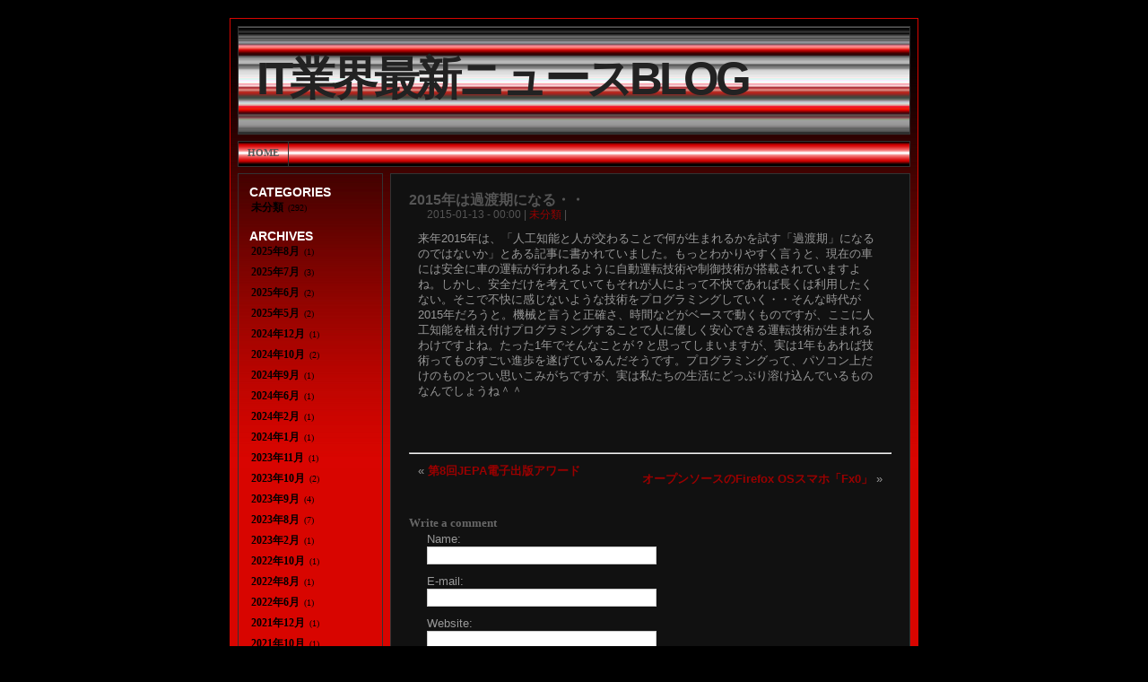

--- FILE ---
content_type: text/html; charset=UTF-8
request_url: http://www.demidaily.net/2015/01/13/report-20150113-4/
body_size: 17418
content:
<!DOCTYPE html PUBLIC "-//W3C//DTD XHTML 1.0 Strict//EN" "http://www.w3.org/TR/xhtml1/DTD/xhtml1-strict.dtd">

<html xmlns="http://www.w3.org/1999/xhtml" xml:lang="en" lang="en">

<head>

<meta http-equiv="content-type" content="text/html; charset=UTF-8" />
<meta name="description" content="IT業界最新ニュースBlog - " />
<meta name="keywords" content="" />

<link rel="stylesheet" type="text/css" href="http://www.demidaily.net/wp-content/themes/anfaust/style.css" />

<link rel="alternate" type="application/rss+xml" title="RSS 2.0" href="http://www.demidaily.net/feed/" />
<link rel="alternate" type="text/xml" title="RSS .92" href="http://www.demidaily.net/feed/rss/" />
<link rel="alternate" type="application/atom+xml" title="Atom 0.3" href="http://www.demidaily.net/feed/atom/" />

<link rel="pingback" href="http://www.demidaily.net/xmlrpc.php" />

<title>IT業界最新ニュースBlog &raquo; 2015年は過渡期になる・・</title>

<link rel="alternate" type="application/rss+xml" title="IT業界最新ニュースBlog &raquo; 2015年は過渡期になる・・ のコメントのフィード" href="http://www.demidaily.net/2015/01/13/report-20150113-4/feed/" />
<link rel="EditURI" type="application/rsd+xml" title="RSD" href="http://www.demidaily.net/xmlrpc.php?rsd" />
<link rel="wlwmanifest" type="application/wlwmanifest+xml" href="http://www.demidaily.net/wp-includes/wlwmanifest.xml" /> 
<link rel='index' title='IT業界最新ニュースBlog' href='http://www.demidaily.net/' />
<link rel='start' title='よろしくお願いします' href='http://www.demidaily.net/2014/11/07/report-20141107/' />
<link rel='prev' title='第8回JEPA電子出版アワード' href='http://www.demidaily.net/2015/01/11/report-20150111-3/' />
<link rel='next' title='オープンソースのFirefox OSスマホ「Fx0」' href='http://www.demidaily.net/2015/01/15/report-20150115/' />
<meta name="generator" content="WordPress 3.2.1" />
<link rel='canonical' href='http://www.demidaily.net/2015/01/13/report-20150113-4/' />
<link rel='shortlink' href='http://www.demidaily.net/?p=176' />
	<style type="text/css">.recentcomments a{display:inline !important;padding:0 !important;margin:0 !important;}</style>
</head>



<body>

<div id="wrap">
<div id="header">

<h1><a href="http://www.demidaily.net">IT業界最新ニュースBlog</a></h1>
<h2></h2>

</div>
    <div id="topmenu">
		<ul>
		    		    <li><a href="http://www.demidaily.net">Home</a></li>
		    		            </ul>
    </div>



<div id="content">




<h2>2015年は過渡期になる・・</h2>

<p class="timestamp">
  2015-01-13 - 00:00 | <a href="http://www.demidaily.net/category/%e6%9c%aa%e5%88%86%e9%a1%9e/" title="未分類 の投稿をすべて表示" rel="category tag">未分類</a> | </p>

<div class="contenttext">

<p>来年2015年は、「人工知能と人が交わることで何が生まれるかを試す「過渡期」になるのではないか」とある記事に書かれていました。もっとわかりやすく言うと、現在の車には安全に車の運転が行われるように自動運転技術や制御技術が搭載されていますよね。しかし、安全だけを考えていてもそれが人によって不快であれば長くは利用したくない。そこで不快に感じないような技術をプログラミングしていく・・そんな時代が2015年だろうと。機械と言うと正確さ、時間などがベースで動くものですが、ここに人工知能を植え付けプログラミングすることで人に優しく安心できる運転技術が生まれるわけですよね。たった1年でそんなことが？と思ってしまいますが、実は1年もあれば技術ってものすごい進歩を遂げているんだそうです。プログラミングって、パソコン上だけのものとつい思いこみがちですが、実は私たちの生活にどっぷり溶け込んでいるものなんでしょうね＾＾<br />
				<!-- コンテンツリンクここから--></p>
<p>				<!-- コンテンツリンクここまで--></p>
<p></p>

</div>




<hr />

<div id="postnav">

<p>&laquo; <a href="http://www.demidaily.net/2015/01/11/report-20150111-3/" rel="prev">第8回JEPA電子出版アワード</a></p><p class="right"><a href="http://www.demidaily.net/2015/01/15/report-20150115/" rel="next">オープンソースのFirefox OSスマホ「Fx0」</a> &raquo;</p>
</div>












<div id="commentsection">

<h3 id="respond">Write a comment</h3>

<form action="http://www.demidaily.net/wp-comments-post.php" method="post" id="commentform">

  
<p><label for="author">Name:</label><br />
<input type="text" name="author" id="author" class="textarea" value="" size="28" tabindex="1" /><input type="hidden" name="comment_post_ID" value="176" />
<p><label for="email">E-mail:</label><br />
<input type="text" name="email" id="email" value="" size="28" tabindex="2" /></p>
<p><label for="url">Website:</label><br />
<input type="text" name="url" id="url" value="" size="28" tabindex="3" /></p>

<p><label for="comment">Comment:</label><br />

<textarea name="comment" id="comment" cols="66" rows="7" tabindex="4"></textarea></p>

<p><input name="submit" id="submit" type="submit" tabindex="5" value="Skicka" /></p>

</form>

</div>







</div>



<div id="sidebar">




<h2>Categories</h2>

<ul>

	<li class="cat-item cat-item-1"><a href="http://www.demidaily.net/category/%e6%9c%aa%e5%88%86%e9%a1%9e/" title="未分類 に含まれる投稿をすべて表示">未分類</a> (292)
</li>

</ul>
  

<h2>Archives</h2>

<ul>

	<li><a href='http://www.demidaily.net/2025/08/' title='2025年8月'>2025年8月</a>&nbsp;(1)</li>
	<li><a href='http://www.demidaily.net/2025/07/' title='2025年7月'>2025年7月</a>&nbsp;(3)</li>
	<li><a href='http://www.demidaily.net/2025/06/' title='2025年6月'>2025年6月</a>&nbsp;(2)</li>
	<li><a href='http://www.demidaily.net/2025/05/' title='2025年5月'>2025年5月</a>&nbsp;(2)</li>
	<li><a href='http://www.demidaily.net/2024/12/' title='2024年12月'>2024年12月</a>&nbsp;(1)</li>
	<li><a href='http://www.demidaily.net/2024/10/' title='2024年10月'>2024年10月</a>&nbsp;(2)</li>
	<li><a href='http://www.demidaily.net/2024/09/' title='2024年9月'>2024年9月</a>&nbsp;(1)</li>
	<li><a href='http://www.demidaily.net/2024/06/' title='2024年6月'>2024年6月</a>&nbsp;(1)</li>
	<li><a href='http://www.demidaily.net/2024/02/' title='2024年2月'>2024年2月</a>&nbsp;(1)</li>
	<li><a href='http://www.demidaily.net/2024/01/' title='2024年1月'>2024年1月</a>&nbsp;(1)</li>
	<li><a href='http://www.demidaily.net/2023/11/' title='2023年11月'>2023年11月</a>&nbsp;(1)</li>
	<li><a href='http://www.demidaily.net/2023/10/' title='2023年10月'>2023年10月</a>&nbsp;(2)</li>
	<li><a href='http://www.demidaily.net/2023/09/' title='2023年9月'>2023年9月</a>&nbsp;(4)</li>
	<li><a href='http://www.demidaily.net/2023/08/' title='2023年8月'>2023年8月</a>&nbsp;(7)</li>
	<li><a href='http://www.demidaily.net/2023/02/' title='2023年2月'>2023年2月</a>&nbsp;(1)</li>
	<li><a href='http://www.demidaily.net/2022/10/' title='2022年10月'>2022年10月</a>&nbsp;(1)</li>
	<li><a href='http://www.demidaily.net/2022/08/' title='2022年8月'>2022年8月</a>&nbsp;(1)</li>
	<li><a href='http://www.demidaily.net/2022/06/' title='2022年6月'>2022年6月</a>&nbsp;(1)</li>
	<li><a href='http://www.demidaily.net/2021/12/' title='2021年12月'>2021年12月</a>&nbsp;(1)</li>
	<li><a href='http://www.demidaily.net/2021/10/' title='2021年10月'>2021年10月</a>&nbsp;(1)</li>
	<li><a href='http://www.demidaily.net/2021/07/' title='2021年7月'>2021年7月</a>&nbsp;(1)</li>
	<li><a href='http://www.demidaily.net/2021/05/' title='2021年5月'>2021年5月</a>&nbsp;(1)</li>
	<li><a href='http://www.demidaily.net/2020/11/' title='2020年11月'>2020年11月</a>&nbsp;(2)</li>
	<li><a href='http://www.demidaily.net/2020/09/' title='2020年9月'>2020年9月</a>&nbsp;(3)</li>
	<li><a href='http://www.demidaily.net/2020/06/' title='2020年6月'>2020年6月</a>&nbsp;(3)</li>
	<li><a href='http://www.demidaily.net/2020/05/' title='2020年5月'>2020年5月</a>&nbsp;(1)</li>
	<li><a href='http://www.demidaily.net/2020/01/' title='2020年1月'>2020年1月</a>&nbsp;(1)</li>
	<li><a href='http://www.demidaily.net/2019/12/' title='2019年12月'>2019年12月</a>&nbsp;(9)</li>
	<li><a href='http://www.demidaily.net/2019/08/' title='2019年8月'>2019年8月</a>&nbsp;(2)</li>
	<li><a href='http://www.demidaily.net/2019/07/' title='2019年7月'>2019年7月</a>&nbsp;(2)</li>
	<li><a href='http://www.demidaily.net/2019/06/' title='2019年6月'>2019年6月</a>&nbsp;(4)</li>
	<li><a href='http://www.demidaily.net/2019/05/' title='2019年5月'>2019年5月</a>&nbsp;(4)</li>
	<li><a href='http://www.demidaily.net/2019/01/' title='2019年1月'>2019年1月</a>&nbsp;(3)</li>
	<li><a href='http://www.demidaily.net/2018/12/' title='2018年12月'>2018年12月</a>&nbsp;(3)</li>
	<li><a href='http://www.demidaily.net/2018/11/' title='2018年11月'>2018年11月</a>&nbsp;(2)</li>
	<li><a href='http://www.demidaily.net/2018/10/' title='2018年10月'>2018年10月</a>&nbsp;(3)</li>
	<li><a href='http://www.demidaily.net/2018/09/' title='2018年9月'>2018年9月</a>&nbsp;(2)</li>
	<li><a href='http://www.demidaily.net/2018/02/' title='2018年2月'>2018年2月</a>&nbsp;(1)</li>
	<li><a href='http://www.demidaily.net/2018/01/' title='2018年1月'>2018年1月</a>&nbsp;(3)</li>
	<li><a href='http://www.demidaily.net/2017/12/' title='2017年12月'>2017年12月</a>&nbsp;(4)</li>
	<li><a href='http://www.demidaily.net/2017/11/' title='2017年11月'>2017年11月</a>&nbsp;(3)</li>
	<li><a href='http://www.demidaily.net/2017/09/' title='2017年9月'>2017年9月</a>&nbsp;(2)</li>
	<li><a href='http://www.demidaily.net/2017/08/' title='2017年8月'>2017年8月</a>&nbsp;(3)</li>
	<li><a href='http://www.demidaily.net/2017/07/' title='2017年7月'>2017年7月</a>&nbsp;(2)</li>
	<li><a href='http://www.demidaily.net/2017/06/' title='2017年6月'>2017年6月</a>&nbsp;(2)</li>
	<li><a href='http://www.demidaily.net/2017/05/' title='2017年5月'>2017年5月</a>&nbsp;(1)</li>
	<li><a href='http://www.demidaily.net/2017/04/' title='2017年4月'>2017年4月</a>&nbsp;(3)</li>
	<li><a href='http://www.demidaily.net/2017/03/' title='2017年3月'>2017年3月</a>&nbsp;(3)</li>
	<li><a href='http://www.demidaily.net/2017/02/' title='2017年2月'>2017年2月</a>&nbsp;(2)</li>
	<li><a href='http://www.demidaily.net/2017/01/' title='2017年1月'>2017年1月</a>&nbsp;(5)</li>
	<li><a href='http://www.demidaily.net/2016/12/' title='2016年12月'>2016年12月</a>&nbsp;(3)</li>
	<li><a href='http://www.demidaily.net/2016/11/' title='2016年11月'>2016年11月</a>&nbsp;(3)</li>
	<li><a href='http://www.demidaily.net/2016/10/' title='2016年10月'>2016年10月</a>&nbsp;(5)</li>
	<li><a href='http://www.demidaily.net/2016/09/' title='2016年9月'>2016年9月</a>&nbsp;(3)</li>
	<li><a href='http://www.demidaily.net/2016/08/' title='2016年8月'>2016年8月</a>&nbsp;(7)</li>
	<li><a href='http://www.demidaily.net/2016/03/' title='2016年3月'>2016年3月</a>&nbsp;(1)</li>
	<li><a href='http://www.demidaily.net/2016/02/' title='2016年2月'>2016年2月</a>&nbsp;(12)</li>
	<li><a href='http://www.demidaily.net/2016/01/' title='2016年1月'>2016年1月</a>&nbsp;(3)</li>
	<li><a href='http://www.demidaily.net/2015/06/' title='2015年6月'>2015年6月</a>&nbsp;(15)</li>
	<li><a href='http://www.demidaily.net/2015/04/' title='2015年4月'>2015年4月</a>&nbsp;(1)</li>
	<li><a href='http://www.demidaily.net/2015/03/' title='2015年3月'>2015年3月</a>&nbsp;(18)</li>
	<li><a href='http://www.demidaily.net/2015/02/' title='2015年2月'>2015年2月</a>&nbsp;(4)</li>
	<li><a href='http://www.demidaily.net/2015/01/' title='2015年1月'>2015年1月</a>&nbsp;(48)</li>
	<li><a href='http://www.demidaily.net/2014/12/' title='2014年12月'>2014年12月</a>&nbsp;(34)</li>
	<li><a href='http://www.demidaily.net/2014/11/' title='2014年11月'>2014年11月</a>&nbsp;(20)</li>

</ul>

<table id="wp-calendar">
	<caption>2015年1月</caption>
	<thead>
	<tr>
		<th scope="col" title="月曜日">月</th>
		<th scope="col" title="火曜日">火</th>
		<th scope="col" title="水曜日">水</th>
		<th scope="col" title="木曜日">木</th>
		<th scope="col" title="金曜日">金</th>
		<th scope="col" title="土曜日">土</th>
		<th scope="col" title="日曜日">日</th>
	</tr>
	</thead>

	<tfoot>
	<tr>
		<td colspan="3" id="prev"><a href="http://www.demidaily.net/2014/12/" title="2014年12月の投稿を表示">&laquo; 12月</a></td>
		<td class="pad">&nbsp;</td>
		<td colspan="3" id="next"><a href="http://www.demidaily.net/2015/02/" title="2015年2月の投稿を表示">2月 &raquo;</a></td>
	</tr>
	</tfoot>

	<tbody>
	<tr>
		<td colspan="3" class="pad">&nbsp;</td><td>1</td><td>2</td><td>3</td><td>4</td>
	</tr>
	<tr>
		<td>5</td><td>6</td><td><a href="http://www.demidaily.net/2015/01/07/" title="知らなかった・・, 知らなかった・・, 知らなかった・・, 知らなかった・・, 知らなかった・・, 知らなかった・・">7</a></td><td>8</td><td><a href="http://www.demidaily.net/2015/01/09/" title="アプリで買い物にもっと笑顔を, アプリで買い物にもっと笑顔を, アプリで買い物にもっと笑顔を, アプリで買い物にもっと笑顔を, アプリで買い物にもっと笑顔を">9</a></td><td>10</td><td><a href="http://www.demidaily.net/2015/01/11/" title="第8回JEPA電子出版アワード, 第8回JEPA電子出版アワード, 第8回JEPA電子出版アワード">11</a></td>
	</tr>
	<tr>
		<td>12</td><td><a href="http://www.demidaily.net/2015/01/13/" title="2015年は過渡期になる・・, 2015年は過渡期になる・・, 2015年は過渡期になる・・, 2015年は過渡期になる・・, 2015年は過渡期になる・・">13</a></td><td>14</td><td><a href="http://www.demidaily.net/2015/01/15/" title="オープンソースのFirefox OSスマホ「Fx0」, オープンソースのFirefox OSスマホ「Fx0」, オープンソースのFirefox OSスマホ「Fx0」, オープンソースのFirefox OSスマホ「Fx0」">15</a></td><td>16</td><td>17</td><td>18</td>
	</tr>
	<tr>
		<td>19</td><td>20</td><td>21</td><td>22</td><td>23</td><td>24</td><td>25</td>
	</tr>
	<tr>
		<td><a href="http://www.demidaily.net/2015/01/26/" title="プログラミング学習は消費者保護規制対象外, プログラミング学習は消費者保護規制対象外, プログラミング学習は消費者保護規制対象外, プログラミング学習は消費者保護規制対象外">26</a></td><td><a href="http://www.demidaily.net/2015/01/27/" title="プログラミングを楽しむ言語『Ruby』, プログラミングを楽しむ言語『Ruby』, プログラミングを楽しむ言語『Ruby』, プログラミングを楽しむ言語『Ruby』">27</a></td><td><a href="http://www.demidaily.net/2015/01/28/" title="Pythonが最も大学のカリキュラムに取り入れられている, Pythonが最も大学のカリキュラムに取り入れられている, Pythonが最も大学のカリキュラムに取り入れられている, Pythonが最も大学のカリキュラムに取り入れられている">28</a></td><td><a href="http://www.demidaily.net/2015/01/29/" title="簡単に作れるロボキット『MOSS』, 簡単に作れるロボキット『MOSS』, 簡単に作れるロボキット『MOSS』, 簡単に作れるロボキット『MOSS』">29</a></td><td><a href="http://www.demidaily.net/2015/01/30/" title="NPO法人スーパーサイエンスキッズがインターナショナルコース『英語とプログラミング』を開講, NPO法人スーパーサイエンスキッズがインターナショナルコース『英語とプログラミング』を開講, NPO法人スーパーサイエンスキッズがインターナショナルコース『英語とプログラミング』を開講, NPO法人スーパーサイエンスキッズがインターナショナルコース『英語とプログラミング』を開講, NPO法人スーパーサイエンスキッズがインターナショナルコース『英語とプログラミング』を開講">30</a></td><td><a href="http://www.demidaily.net/2015/01/31/" title="Code.orgがマイノリティーな校区で教師にプログラミング教育を開始した, Code.orgがマイノリティーな校区で教師にプログラミング教育を開始した, Code.orgがマイノリティーな校区で教師にプログラミング教育を開始した, Code.orgがマイノリティーな校区で教師にプログラミング教育を開始した">31</a></td>
		<td class="pad" colspan="1">&nbsp;</td>
	</tr>
	</tbody>
	</table><h2>Links</h2>
<ul>
<li><a href="http://wordpress.org">wordpress.org</a></li>
</ul>


<h2>Search</h2>
<form method="get" id="searchform" action="/index.php">
<div class="searchbox">
<label for="s">Find:</label>
<input type="text" value="" name="s" id="s" size="14" />
<input type="hidden" id="searchsubmit" value="Search" />
</div>
</form>








</div>
<div id="footer">

</div>


</div>

</body>

</html>